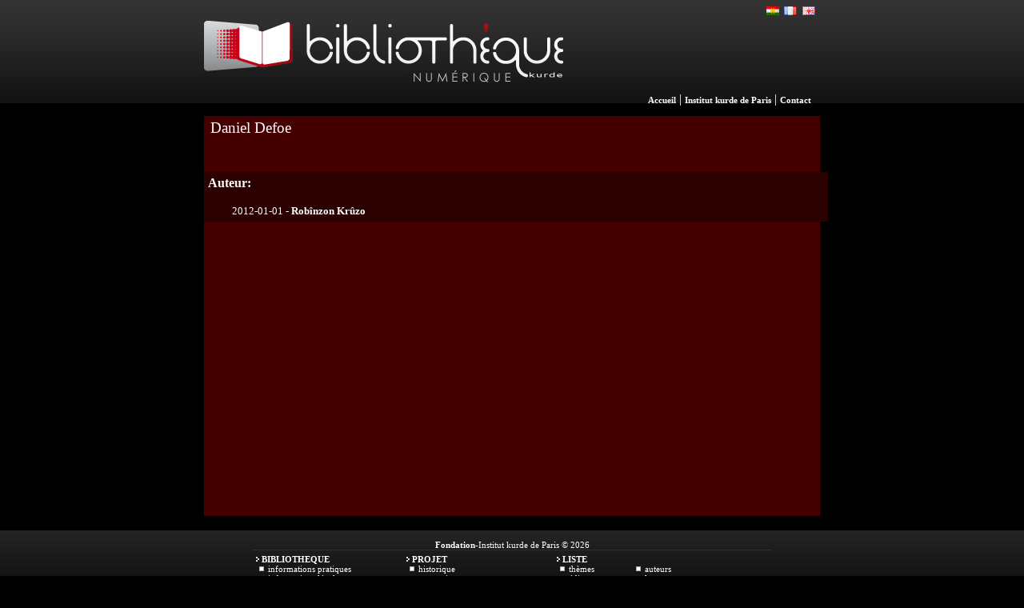

--- FILE ---
content_type: text/html; charset=UTF-8
request_url: https://bnk.institutkurde.org/catalogue/auteurs/auteur.php?autcode=2395
body_size: 1931
content:

<!DOCTYPE html>
<html lang="fr">
<meta charset="utf-8"><link rel="stylesheet" type="text/css" media="all" href="https://bnk.institutkurde.org/bnk.css" />
<meta name="identifier-url" content="https://bnk.institutkurde.org" />
<meta name="author" content="Ridvan BEAU" />
<meta name="copyright" content="bnk.institutkurde.org" />
<meta http-equiv="content-type" content="text/html; charset=UTF-8" />
<meta name="robots" content="index,follow,all" />
<meta name="robots" content="noydir, noodp" />
<meta name="revisit-after" content="2 days" /> 
<meta name="description" content="Auteurs - Daniel Defoe La biblioth&egrave;que num&eacute;rique kurde (BNK) - Institut kurde de Paris" />
<meta name="keywords" content="Auteurs - Daniel Defoe La biblioth&egrave;que num&eacute;rique kurde (BNK) - Institut kurde de Paris - library biblioth&egrave;que pirt&ucirc;kxane" />
<meta name="title" content="La biblioth&egrave;que num&eacute;rique kurde (BNK) - Institut kurde de Paris" />
<meta name="DC.subject" lang="fr" content="La biblioth&egrave;que num&eacute;rique kurde (BNK) - Institut kurde de Paris" />
<meta name="geo.position" content="48.877678;2.350988" />


<meta property="og:title" content="La biblioth&egrave;que num&eacute;rique kurde (BNK) - Institut kurde de Paris"> 
<meta property="og:url" content="https://bnk.institutkurde.org/catalogue/auteurs/auteur.php?autcode=2395">
<meta property="og:type" content="website">
<meta property="og:image" content="https://bnk.institutkurde.org/images/logo-bnk.png">
<meta property="og:image:type" content="image/png">
<meta property="og:description" content="Auteurs - Daniel Defoe La biblioth&egrave;que num&eacute;rique kurde (BNK) - Institut kurde de Paris">


<link rel="shortcut icon" type="image/x-icon" href="/favicon.ico" />

<script type="text/javascript">
  (function(i,s,o,g,r,a,m){i['GoogleAnalyticsObject']=r;i[r]=i[r]||function(){
  (i[r].q=i[r].q||[]).push(arguments)},i[r].l=1*new Date();a=s.createElement(o),
  m=s.getElementsByTagName(o)[0];a.async=1;a.src=g;m.parentNode.insertBefore(a,m)
  })(window,document,'script','//www.google-analytics.com/analytics.js','ga');

  ga('create', 'UA-290812-27', 'auto');
  ga('send', 'pageview');

</script>
<title>Auteurs - Daniel Defoe</title></head><body><div class="serupel">
	<div style="width:770px;background-image:url(/catalogue/images/img_header.jpg);background-repeat:repeat-x;margin:0px;margin-left:auto;margin-right:auto;text-align:center;background-color:#000000;text-align:center;padding:0px;">
		<div style="width:770px;margin:0px;padding:0px;margin-left:auto;margin-right:auto;">
			<div style="float:left;margin:0px;">
	            <a href="/?l=fr" title="La biblioth&egrave;que num&eacute;rique kurde (BNK)"><img src="/catalogue/images/logo.png" style="margin-left:3px;margin:0px;height:129px;width:449px;border:none" alt="La biblioth&egrave;que num&eacute;rique kurde (BNK)"  /></a>
			</div>
			<div style="float:right;margin:0px;text-align:right;color:white;padding-right:3px;height:130px;">
				<div style="vertical-align:top;margin-top:5px;height:20px;">

 
<div class="fen"><a href="https://bnk.institutkurde.org/catalogue/auteurs/auteur.php?autcode=2395&amp;l=en" title="English" style="display:block;width:18px;height:13px;"></a></div>
<div class="ffr"><a href="https://bnk.institutkurde.org/catalogue/auteurs/auteur.php?autcode=2395&amp;l=fr" title="Fran&ccedil;ais" style="display:block;width:18px;height:13px;"></a></div>
<div class="fku"><a href="https://bnk.institutkurde.org/catalogue/auteurs/auteur.php?autcode=2395&amp;l=ku" title="Kurd&icirc;" style="display:block;width:18px;height:13px;"></a></div>



				</div>
				<div style="height:90px"></div>
				<div class="menulink">
				  <a href="/?l=fr" class="menulink" title="Accueil">Accueil</a> | <a href="http://www.institutkurde.org/" class="menulink" title="Institut kurde de Paris">Institut kurde de Paris</a> | <a href="http://www.institutkurde.org/institut/contact/" class="menulink" title="Contact">Contact</a> &nbsp;
				</div>
			</div>
		</div>
	</div>
</div>

<div class="tabletehev"> 
	<h3>Daniel Defoe</h3>
	 
	
	<br /><br />
	<div class="dgeneral"><b>Auteur:</b><br /><br />
					<div class="listlink"><p style="margin:0px;margin-left:30px;">2012-01-01 - <a href="/catalogue/detail.php?pirtuk=1559">Robînzon Krûzo</a></p></div></div><br /><br /></div><br /><div class="binrupel" style="vertical-align:top;"> 
		<div style="width:650px;margin-left:auto;margin-right:auto;vertical-align:top;">
				<div class="binnav" style="vertical-align:top;"><br />
					<b>Fondation</b>-Institut kurde de Paris &copy; 2026 <br /> 
				</div>


 

			<div style="float:left;width:175px;text-align:left;margin-left:3px;margin-right:10px;">
				<div class="arrowm"></div><b style="margin-bottom:15px;">BIBLIOTHEQUE</b><br />
				<div style="margin-left:5px;">
					<div><div class="pointm"></div><a href="/catalogue/pages.php?id=0">Informations pratiques</a></div>
					<div><div class="pointm"></div><a href="/catalogue/pages.php?id=1">Informations l&eacute;gales</a></div>
				</div>
			</div>
			<div style="float:left;width:175px;text-align:left;margin-left:3px;margin-right:10px;">
				<div class="arrowm"></div><b style="margin-bottom:5px;">PROJET</b><br />
				<div style="margin-left:5px;">
					<div><div class="pointm"></div><a href="/catalogue/pages.php?id=2">Historique</a></div>
					<div><div class="pointm"></div><a href="/catalogue/pages.php?id=3">Partenaires</a></div>
				</div>
			</div> 
			<div style="float:left;width:190px;text-align:left;margin-left:3px;margin-right:10px;">
				<div class="arrowm"></div><b style="margin-bottom:5px;">LISTE</b><br />
				<div style="margin-left:5px;">
					<div style="width:90px;float:left;"><div class="pointm"></div><a href="/catalogue/themes/">Th&egrave;mes</a></div>
					<div style="width:90px;float:right;"><div class="pointm"></div><a href="/catalogue/auteurs/">Auteurs</a></div>
					<div style="width:90px;float:left;text-align:left;"><div class="pointm"></div><a href="/catalogue/editeurs/">&Eacute;diteurs</a></div>
					<div style="width:90px;float:right;text-align:left;"><div class="pointm"></div><a href="/catalogue/langues/">Langues</a></div>
					<div style="width:90px;float:left;"><div class="pointm"></div><a href="/catalogue/magazines/">Revues</a></div>
 
				</div>
			</div>
		</div>
	</div>


 



<!-- Google tag (gtag.js) -->
<script async src="https://www.googletagmanager.com/gtag/js?id=G-1MP2VQVGNF"></script>
<script>
  window.dataLayer = window.dataLayer || [];
  function gtag(){dataLayer.push(arguments);}
  gtag('js', new Date());

  gtag('config', 'G-1MP2VQVGNF');
</script>

 
</body>
</html>

--- FILE ---
content_type: text/plain
request_url: https://www.google-analytics.com/j/collect?v=1&_v=j102&a=425224974&t=pageview&_s=1&dl=https%3A%2F%2Fbnk.institutkurde.org%2Fcatalogue%2Fauteurs%2Fauteur.php%3Fautcode%3D2395&ul=en-us%40posix&dt=Auteurs%20-%20Daniel%20Defoe&sr=1280x720&vp=1280x720&_u=IEBAAEABAAAAACAAI~&jid=1090528744&gjid=632417532&cid=962337361.1769509996&tid=UA-290812-27&_gid=651762891.1769509996&_r=1&_slc=1&z=901634811
body_size: -452
content:
2,cG-1MP2VQVGNF